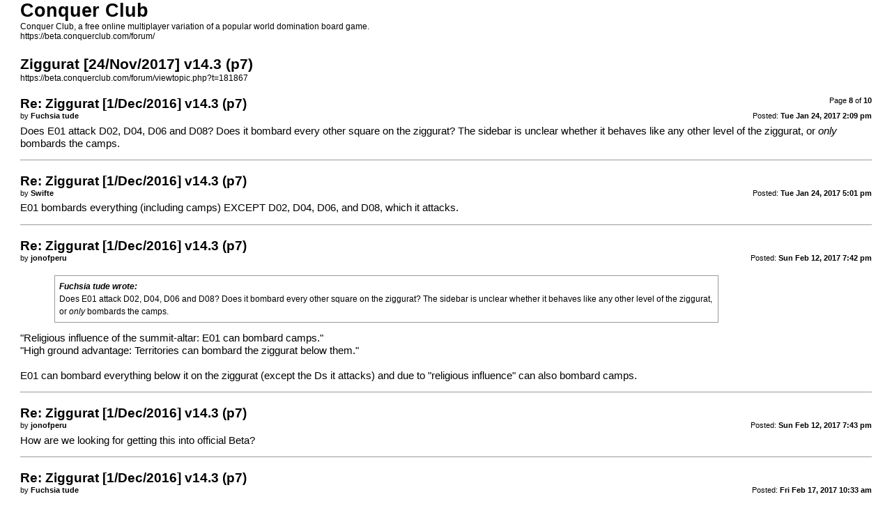

--- FILE ---
content_type: text/html; charset=UTF-8
request_url: https://beta.conquerclub.com/forum/viewtopic.php?f=64&t=181867&start=175&sid=503f040d29de652e8e215381d1071712&view=print
body_size: 6014
content:
<!DOCTYPE html>
<html dir="ltr" lang="en-gb">
<head>
<meta charset="utf-8" />
<meta http-equiv="X-UA-Compatible" content="IE=edge">
<meta name="robots" content="noindex" />

<title>Conquer Club &bull; Ziggurat [24/Nov/2017] v14.3 (p7) - Page 8</title>

<link href="./styles/prosilver_cc/theme/print.css" rel="stylesheet">
</head>
<body id="phpbb" class="ltr">
<div id="wrap" class="wrap">
	<a id="top" class="top-anchor" accesskey="t"></a>

	<div id="page-header">
		<h1>Conquer Club</h1>
		<p>Conquer Club, a free online multiplayer variation of a popular world domination board game.<br /><a href="https://beta.conquerclub.com/forum/">https://beta.conquerclub.com/forum/</a></p>

		<h2>Ziggurat [24/Nov/2017] v14.3 (p7)</h2>
		<p><a href="https://beta.conquerclub.com/forum/viewtopic.php?t=181867">https://beta.conquerclub.com/forum/viewtopic.php?t=181867</a></p>
	</div>

	<div id="page-body" class="page-body">
		<div class="page-number">Page <strong>8</strong> of <strong>10</strong></div>
					<div class="post">
				<h3>Re: Ziggurat [1/Dec/2016] v14.3 (p7)</h3>
				<div class="date">Posted: <strong>Tue Jan 24, 2017 2:09 pm</strong></div>
				<div class="author">by <strong>Fuchsia tude</strong></div>
				<div class="content">Does E01 attack D02, D04, D06 and D08? Does it bombard every other square on the ziggurat? The sidebar is unclear whether it behaves like any other level of the ziggurat, or <em class="text-italics">only</em> bombards the camps.</div>
			</div>
			<hr />
					<div class="post">
				<h3>Re: Ziggurat [1/Dec/2016] v14.3 (p7)</h3>
				<div class="date">Posted: <strong>Tue Jan 24, 2017 5:01 pm</strong></div>
				<div class="author">by <strong>Swifte</strong></div>
				<div class="content">E01 bombards everything (including camps) EXCEPT D02, D04, D06, and D08, which it attacks.</div>
			</div>
			<hr />
					<div class="post">
				<h3>Re: Ziggurat [1/Dec/2016] v14.3 (p7)</h3>
				<div class="date">Posted: <strong>Sun Feb 12, 2017 7:42 pm</strong></div>
				<div class="author">by <strong>jonofperu</strong></div>
				<div class="content"><blockquote><div><cite>Fuchsia tude wrote:</cite>Does E01 attack D02, D04, D06 and D08? Does it bombard every other square on the ziggurat? The sidebar is unclear whether it behaves like any other level of the ziggurat, or <em class="text-italics">only</em> bombards the camps.</div></blockquote>

"Religious influence of the summit-altar: E01 can bombard camps."<br>
"High ground advantage: Territories can bombard the ziggurat below them."<br>
<br>
E01 can bombard everything below it on the ziggurat (except the Ds it attacks) and due to "religious influence" can also bombard camps.</div>
			</div>
			<hr />
					<div class="post">
				<h3>Re: Ziggurat [1/Dec/2016] v14.3 (p7)</h3>
				<div class="date">Posted: <strong>Sun Feb 12, 2017 7:43 pm</strong></div>
				<div class="author">by <strong>jonofperu</strong></div>
				<div class="content">How are we looking for getting this into official Beta?</div>
			</div>
			<hr />
					<div class="post">
				<h3>Re: Ziggurat [1/Dec/2016] v14.3 (p7)</h3>
				<div class="date">Posted: <strong>Fri Feb 17, 2017 10:33 am</strong></div>
				<div class="author">by <strong>Fuchsia tude</strong></div>
				<div class="content"><blockquote><div><cite>jonofperu wrote:</cite><blockquote><div><cite>Fuchsia tude wrote:</cite>Does E01 attack D02, D04, D06 and D08? Does it bombard every other square on the ziggurat? The sidebar is unclear whether it behaves like any other level of the ziggurat, or <em class="text-italics">only</em> bombards the camps.</div></blockquote>

"Religious influence of the summit-altar: E01 can bombard camps."<br>
"High ground advantage: Territories can bombard the ziggurat below them."<br>
<br>
E01 can bombard everything below it on the ziggurat (except the Ds it attacks) and due to "religious influence" can also bombard camps.</div></blockquote>
I guess I wasn't sure whether E01 counted as a regular territory or not. Maybe rephrase to "E01 also <strong class="text-strong">bombards</strong> camps."?</div>
			</div>
			<hr />
					<div class="post">
				<h3>Re: Ziggurat [1/Dec/2016] v14.3 (p7)</h3>
				<div class="date">Posted: <strong>Fri Feb 17, 2017 6:20 pm</strong></div>
				<div class="author">by <strong>jonofperu</strong></div>
				<div class="content">If people commonly find it confusing I would be willing to change it. However, "Territories can bombard the ziggurat below them" should be clear enough. "Religious influence" adds an ability without taking away what applies to all territs.</div>
			</div>
			<hr />
					<div class="post">
				<h3>Re: Ziggurat [1/Dec/2016] v14.3 (p7)</h3>
				<div class="date">Posted: <strong>Sat Feb 18, 2017 4:06 pm</strong></div>
				<div class="author">by <strong>loutil</strong></div>
				<div class="content">I have not read through this thread and I am only now playing my first game on it. However, it seems to be quite unbalanced in favor of the first turn. It appears that player 2 is always playing catch up?</div>
			</div>
			<hr />
					<div class="post">
				<h3>Re: Ziggurat [1/Dec/2016] v14.3 (p7)</h3>
				<div class="date">Posted: <strong>Sun Feb 19, 2017 6:14 pm</strong></div>
				<div class="author">by <strong>jonofperu</strong></div>
				<div class="content">I would think that hitting neutrals would put the first player at a disadvantage if anything. So far it doesn't feel to me like there's a disadvantage going second, but hopefully we'll hear from more people as it goes into full beta.</div>
			</div>
			<hr />
					<div class="post">
				<h3>Re: Ziggurat [1/Dec/2016] v14.3 (p7)</h3>
				<div class="date">Posted: <strong>Tue Feb 28, 2017 6:57 pm</strong></div>
				<div class="author">by <strong>iancanton</strong></div>
				<div class="content"><span style="font-size:200%;line-height:116%"><strong class="text-strong">beta - quenching</strong></span><br>
<br>
the <em class="text-italics">development</em> period has concluded for the <strong class="text-strong">ziggurat</strong> map.  the foundry <em class="text-italics">and</em> i hereby brand this map with the <em class="text-italics"><span style="text-decoration:underline">foundry beta brand</span></em>.  let it be known that this map is now ready for <strong class="text-strong">BETA play</strong>.  after an extended period of time in <strong class="text-strong">BETA</strong> and once all quirks and issues have been resolved, the map will be put into <strong class="text-strong">full play</strong>  <span style="font-size:90%;line-height:116%"><em class="text-italics">(barring any admin or foundry foreman vetoes)</em></span>.<br>
<br>
<span style="font-size:140%;line-height:116%">conquer club, enjoy!</span><br>
<br>
<img src="http://i462.photobucket.com/albums/qq350/Gimil_02/Map%20Foundry%20Stamps/beta2150.png" class="postimage" alt="Image"><br>
<br>
<em class="text-italics">while the map is in BETA play, there are a few administrative tasks that are required of the mapmaker(s) in addition to the initial gameplay testing:</em><ul>

        <li><em class="text-italics">1. please ensure that the first post of the thread contains all the necessary information to help future visitors to the development thread, including the most recent images, along with any helpful guides (such as gameplay quirks/nuances or the location/size of any starting neutrals);<br>
        2. it is the responsibility of the mapmaker(s) to ensure that they respond to further feedback in <strong class="text-strong">a timely and constructive manner</strong>;<br>
        3. write a "creative" map description and send it to the foundry foreman via pm to populate the maps database, as well as, ideally, add it to the first post of the thread.</em></li></ul><br>
<br>
iancanton. <img class="smilies" src="./images/smilies/icon_e_smile.gif" width="15" height="17" alt=":)" title="Smile"></div>
			</div>
			<hr />
					<div class="post">
				<h3>Re: Ziggurat [1/Dec/2016] v14.3 (p7)</h3>
				<div class="date">Posted: <strong>Wed Mar 01, 2017 1:16 am</strong></div>
				<div class="author">by <strong>josko.ri</strong></div>
				<div class="content">Congrats for making the first map after more than one year into Beta stage  <img class="smilies" src="./images/smilies/icon_clap.gif" width="18" height="17" alt="=D&gt;" title="Applause"> <br>
<br>
Is it true that this map does not support trench play?</div>
			</div>
			<hr />
					<div class="post">
				<h3>Re: Ziggurat [1/Dec/2016] v14.3 (p7)</h3>
				<div class="date">Posted: <strong>Wed Mar 01, 2017 1:38 am</strong></div>
				<div class="author">by <strong>WOLFZ71</strong></div>
				<div class="content">Wow! first time I've even heard of this map? I'm going to play it for the first time right now</div>
			</div>
			<hr />
					<div class="post">
				<h3>Re: Ziggurat [1/Dec/2016] v14.3 (p7)</h3>
				<div class="date">Posted: <strong>Wed Mar 01, 2017 9:53 am</strong></div>
				<div class="author">by <strong>jonofperu</strong></div>
				<div class="content"><blockquote><div><cite>josko.ri wrote:</cite>Is it true that this map does not support trench play?</div></blockquote>

I believe that is true. I can understand why, since you have to reach the top to wipe out the camps. I think it was an executive decision by the foundry.</div>
			</div>
			<hr />
					<div class="post">
				<h3>Re: Ziggurat [1/Dec/2016] v14.3 (p7)</h3>
				<div class="date">Posted: <strong>Thu Mar 02, 2017 1:14 am</strong></div>
				<div class="author">by <strong>WOLFZ71</strong></div>
				<div class="content">I have a few games started now none have I completed yet but I do really like it! I can see it fast becoming my favorite map to play for the time being.</div>
			</div>
			<hr />
					<div class="post">
				<h3>Re: Ziggurat [1/Dec/2016] v14.3 (p7)</h3>
				<div class="date">Posted: <strong>Thu Mar 02, 2017 7:32 am</strong></div>
				<div class="author">by <strong>Bart-Jan</strong></div>
				<div class="content">Played a few games on this map so far and I really like it. Very different from a lot of other maps in terms of game play.<br>
<br>
I read some posts suggesting that the starting player would have an advantage (and some stating exactly the opposite). So far I haven't seen this in any of the games I played. The map seems pretty well balanced with the right amount of neutrals.<br>
<br>
However I think the starting position is very important and a least once decided the game before it really started. I only played two player games so far so that could be part of the problem, but starting with two camps on adjoining sides of the ziggurat with the added advantage of two camps on the same corner gave me the possibility to get to the D-row with minimal losses. Once you hold that row for one or two turns the game is basically over since to fight back you have to abandon your camps leaving them open to annihilation from the summit.<br>
<br>
Also I wouldn't supply extra armies for the amount of regions held. The autodrop on the ziggurat gives plenty of extra armies, in my opinion adding more isn't really needed.</div>
			</div>
			<hr />
					<div class="post">
				<h3>Re: Ziggurat [1/Dec/2016] v14.3 (p7)</h3>
				<div class="date">Posted: <strong>Fri Mar 03, 2017 1:08 pm</strong></div>
				<div class="author">by <strong>djelebert</strong></div>
				<div class="content">good-looking map! It's quite the same system that in antartica mixed with baseball, but more balanced than antartica. It could be a good Quad map.<br>
<br>
I played it few times, in poly and 1vs1. <br>
one remark, the map is quite unbalanced in 1vs1, each player don't have the same number of base on each side.  it could make a big difference if one guy have the  4 bases of one side. I know there's already a lot of map where drop is determinant, but it seems that this map wasn't made for unbalanced drop.</div>
			</div>
			<hr />
					<div class="post">
				<h3>Re: Ziggurat [1/Dec/2016] v14.3 (p7)</h3>
				<div class="date">Posted: <strong>Fri Mar 03, 2017 2:13 pm</strong></div>
				<div class="author">by <strong>robellis00</strong></div>
				<div class="content">In the spirit of progress, and to support the March monthly Challenge, here is my feedback. <br>
<br>
I've played a handful of games on this map.  For the first few games, I felt there <em class="text-italics">was</em> an unfair advantage to the first player.  It appeared as though player 2 actually <em class="text-italics">was</em> always playing catch up, as was mentioned earlier.  However, the more games I have played, I am learning that there is more strategy to consider and employ.  For now I'm still thinking there is an unfair advantage, but I will have to play several more games to determine what my feedback will be.  Maybe adjusting the number of troops that are autodeployed on the home terits would make it more even for player 2.  <br>
I totally like the idea of the top of the ziggurat being able to bombard everything.  It makes good sense.  <br>
For a constructive comment, nuclear and zombie spoils totally ruin the game when they nuke/zombify a home terit.  I had that happen to me and there is no recovery from that.  If you can prevent trench on this map, is there a way to also prevent nuclear and zombie spoils on the home terits?<br>
<br>
That's all for now.<br>
Thanks for the opportunity to provide feedback.</div>
			</div>
			<hr />
					<div class="post">
				<h3>Re: Ziggurat [1/Dec/2016] v14.3 (p7)</h3>
				<div class="date">Posted: <strong>Fri Mar 03, 2017 3:29 pm</strong></div>
				<div class="author">by <strong>lokisgal</strong></div>
				<div class="content">Ive just now completed a few games on this map<br>
<br>
On a positive note its easy to grasp the generally idea of how it plays out, the key is clear and easy to understand<br>
Negatives - I also think it favors who goes first and its also appears to be  a stack map and hope you get better dice. I think there is more strat than Ive discovered so far but perhaps a few unexpected twists and turns would make it more original? It reminds me a bit of Anarctica (though the bombing is certainly different)</div>
			</div>
			<hr />
					<div class="post">
				<h3>Re: Ziggurat [1/Dec/2016] v14.3 (p7)</h3>
				<div class="date">Posted: <strong>Fri Mar 03, 2017 5:15 pm</strong></div>
				<div class="author">by <strong>jonofperu</strong></div>
				<div class="content"><blockquote><div><cite>robellis00 wrote:</cite>is there a way to also prevent nuclear and zombie spoils on the home terits?</div></blockquote>
That would be an awesome option. I hate nukes generally, but they can be so unfair if you kill a starting spot like on this map.</div>
			</div>
			<hr />
					<div class="post">
				<h3>Re: Ziggurat [1/Dec/2016] v14.3 (p7)</h3>
				<div class="date">Posted: <strong>Fri Mar 03, 2017 8:25 pm</strong></div>
				<div class="author">by <strong>ooge</strong></div>
				<div class="content">on the positive the map looks good.<br>
<br>
 on the negative,I have played two games on this and the strat seems to be stack and dash for the bombing terr. maybe to similar to Antarctica map? maybe create bonus situations to defend against a player who is simply stacking? negative as well the name,talking to others about this map we are calling it Z-map.</div>
			</div>
			<hr />
					<div class="post">
				<h3>Re: Ziggurat [1/Dec/2016] v14.3 (p7)</h3>
				<div class="date">Posted: <strong>Sat Mar 04, 2017 3:01 am</strong></div>
				<div class="author">by <strong>WOLFZ71</strong></div>
				<div class="content">ok so now that I have played, won and lost a few games I would like to say having all of the auto deploys is a great idea and makes you really think about a changing strategy constantly. The biggest problem I find is that the neutral number of the alter should be higher given the advantage of going first makes it easy to ascend to the top and eliminate your opponent in under ten rounds. If it was higher like 13-18 neutral troops would balance the odds a little better I think.</div>
			</div>
			<hr />
					<div class="post">
				<h3>Re: Ziggurat [1/Dec/2016] v14.3 (p7)</h3>
				<div class="date">Posted: <strong>Sat Mar 04, 2017 3:50 am</strong></div>
				<div class="author">by <strong>General Bax</strong></div>
				<div class="content">positive comment:  the 3d effect is nice, i'd even deepen it.<br>
<br>
negative comment:  why can't the base camps attack on another? in a true ziggurat battle campaign that's what everyone would do first...<br>
 <br>
and an out of the box suggestion:  in any pyramid,  the outside is very impressive,  but there are also graves and catacombs inside.<br>
<br>
how about adding a small box on the map, an extra area with a few regions you can reach only through the bottom or the top of the pyramid?<br>
<br>
holding this extra area could be a winning condition area or just a high bonus area</div>
			</div>
			<hr />
					<div class="post">
				<h3>Re: Ziggurat [1/Dec/2016] v14.3 (p7)</h3>
				<div class="date">Posted: <strong>Sun Mar 05, 2017 7:14 am</strong></div>
				<div class="author">by <strong>Awoodness</strong></div>
				<div class="content">Not a fan of bombardment from the camps.  In escalating games I am in, we are just stacking and bombarding.  I think a map should encourage you to progress. And bombarding from the outside over a wall when those on the wall can't do the same doesn't make sense.</div>
			</div>
			<hr />
					<div class="post">
				<h3>Re: Ziggurat [1/Dec/2016] v14.3 (p7)</h3>
				<div class="date">Posted: <strong>Sun Mar 05, 2017 6:17 pm</strong></div>
				<div class="author">by <strong>Lord and Master</strong></div>
				<div class="content">It's awesome. Thank-you jonofperu i'm loving this map!<br>
<br>
Perhaps neutrals within the ziggarat should auto-deploy each (or every other) round too, as a slight deterrent for building..?<br>
<br>
Also the bit about bombardments that people seem to be struggling with is clearly the base camps in fact have trebuchet and/or catapults, parked beautifully out of the ziggarats defenders range...</div>
			</div>
			<hr />
					<div class="post">
				<h3>Re: Ziggurat [1/Dec/2016] v14.3 (p7)</h3>
				<div class="date">Posted: <strong>Mon Mar 06, 2017 12:57 pm</strong></div>
				<div class="author">by <strong>eddie2</strong></div>
				<div class="content">like the map think the 10 troups loss is not enough. For e01. Your just gonna bombard everything you can then fort back . A auto reset to 10 neutral or make it like a plane on ww2poland where u cannot fort of it.</div>
			</div>
			<hr />
					<div class="post">
				<h3>Re: Ziggurat [1/Dec/2016] v14.3 (p7)</h3>
				<div class="date">Posted: <strong>Mon Mar 06, 2017 3:16 pm</strong></div>
				<div class="author">by <strong>jdw35</strong></div>
				<div class="content">I am generally a fan of the map, it seems like a great concept! Thanks for putting in the work to make it happen.<br>
<br>
In most of the games I have seen up until this point the person that gets first turn has a very sizable advantage. Especially with the drops being uneven on each of the 4 sides. I would suggest implementing equal drops in 1v1 games so each player has the same number of bases per side along with making the neutrals harder to take (start them off as 3 each) that will lessen the odds of the person who starts being able to take a large number of territories that give auto deploys. <br>
<br>
I also think it could be beneficial to make E01 start as a higher neutral amount and then reset to a slightly lower neutral amount each time it is taken. <br>
<br>
My final thoughts are to consider limiting the distance that each camp can bombard.  Rather than give each base access to the entire side, perhaps you could give it a 2 or 3 territory range limit.<br>
<br>
All in all I enjoy the map. I do feel however that the strategies involved are somewhat limited so I don't know how popular I see the map remaining</div>
			</div>
			<hr />
			</div>

	<div id="page-footer" class="page-footer">
		<div class="page-number">All times are <span title="-05:00">UTC-05:00</span><br />Page <strong>8</strong> of <strong>10</strong></div>
			<div class="copyright">
				<p>Powered by <a href="https://www.phpbb.com/">phpBB</a>&reg; Forum Software &copy; phpBB Limited
				</p>
							</div>
	</div>
</div>

</body>
</html>
